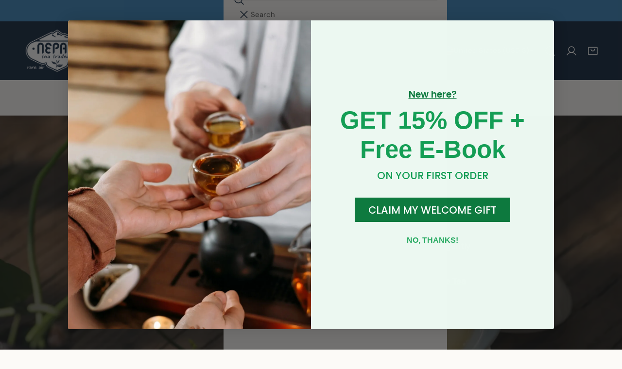

--- FILE ---
content_type: text/css
request_url: https://www.nepaliteatraders.com/cdn/shop/t/75/assets/scrolling-promotion.css?v=99202351559723241931766866176
body_size: 261
content:
.f-scrolling-promotion{display:flex;align-items:center;overflow:hidden}.f-scrolling-promotion--left .f-promotion--animated{animation-name:scrolling-left}.f-scrolling-promotion--right .f-promotion--animated{animation-name:scrolling-right}.f-scrolling-promotion[data-pause-on-hover]:hover .f-promotion--animated,.f-scrolling-promotion--paused .f-promotion--animated{animation-play-state:paused}.f-promotion{flex:0 0 auto;display:flex}.f-promotion__item{margin:0 calc(var(--item-gap-mobile) / 2);display:flex;align-items:center}.f-promotion__item img,.f-promotion__item svg{max-width:100%;width:auto;height:calc(var(--image-height) * .75)}@media (min-width: 768px){.f-promotion__item img,.f-promotion__item svg{max-width:100%;height:var(--image-height)}}.f-promotion__item .placeholder-svg{background-color:#f7f7f7}@media (min-width: 768px){.f-promotion__item{margin:0 calc(var(--item-gap) / 2)}}.f-promotion__item-custom-spacing{margin-inline-start:var(--margin-left-mobile, var(--margin-left, calc(var(--item-gap-mobile) / 2)));margin-inline-end:var(--margin-right-mobile, var(--margin-right, calc(var(--item-gap-mobile) / 2)))}@media (min-width: 768px){.f-promotion__item-custom-spacing{margin-inline-start:var(--margin-left, calc(var(--item-gap) / 2));margin-inline-end:var(--margin-right, calc(var(--item-gap) / 2))}}.f-promotion__icon{display:inline-flex;line-height:0;margin-inline-end:10px;--icon-height: 26px}.f-promotion__icon--small{--icon-height: 20px}.f-promotion__icon--large{--icon-height: 32px}.f-promotion__icon svg,.f-promotion__icon img{width:auto;height:var(--icon-height);max-width:var(--icon-height);fill:currentColor}.f-promotion__text{color:inherit;line-height:calc(1 + .6 / var(--font-body-scale));white-space:nowrap;font-size:var(--text-size)}@media (max-width: 767.98px){.f-promotion__text{font-size:max(1.5rem,var(--text-size) * .8)}}.f-promotion__text.font-heading{line-height:1.235}@media (max-width: 767.98px){.f-promotion__text.font-heading{line-height:1.397}}.f-promotion--animated{animation-iteration-count:infinite;animation-timing-function:linear;animation-duration:var(--duration);animation-play-state:running;width:max-content;will-change:transform,width}.f-promotion__item-testimonial{width:300px;max-width:50vw}.f-promotion__item-divider{width:var(--divider-width, 6.4rem);border-top:.1rem solid var(--divider-color, rgb(var(--color-foreground)))}.f-promotion-testimonial__icon{display:flex;column-gap:.3rem;margin:0 0 .8rem}.f-promotion-testimonial__image{margin:0 0 2rem}@media (max-width: 767.98px){.f-promotion-testimonial__image{margin:0 0 1.8rem}}.f-promotion-testimonial__inner-bottom{margin-top:.8rem;gap:.4rem 1.2rem}@media (max-width: 767.98px){.f-promotion-testimonial__inner-bottom{flex-wrap:wrap}}.f-promotion-testimonial__author{flex-shrink:0;line-height:2.4rem;margin:0}.f-promotion-testimonial__product a{overflow:hidden;display:-webkit-box;-webkit-line-clamp:1;-webkit-box-orient:vertical}.f-promotion-testimonial__product a:after{bottom:0}@keyframes scrolling-left{0%{transform:translateZ(0);visibility:visible}to{transform:translate3d(-100%,0,0)}}@keyframes scrolling-right{0%{transform:translate3d(-100%,0,0);visibility:visible}to{transform:translateZ(0)}}@keyframes scrolling-left-rtl{0%{transform:translateZ(0);visibility:visible}to{transform:translate3d(100%,0,0)}}@keyframes scrolling-right-rtl{0%{transform:translate3d(100%,0,0);visibility:visible}to{transform:translateZ(0)}}
/*# sourceMappingURL=/cdn/shop/t/75/assets/scrolling-promotion.css.map?v=99202351559723241931766866176 */


--- FILE ---
content_type: text/css
request_url: https://www.nepaliteatraders.com/cdn/shop/t/75/assets/hero.css?v=87686298041775936541766866176
body_size: -153
content:
.f-hero .container-full{padding:0}.f-hero:not(.f-hero--mobile) .f-hero--small{--hero-height: 29rem}.f-hero:not(.f-hero--mobile) .f-hero--medium{--hero-height: 36rem}.f-hero:not(.f-hero--mobile) .f-hero--large{--hero-height: 42rem}@media (min-width: 768px){.f-hero--small{--hero-height: 42rem}.f-hero--medium{--hero-height: 56rem}.f-hero--large{--hero-height: 72rem}.f-hero:not(.f-hero--adapt) .f-hero__wrapper:before{display:none}}@media (max-width: 767.98px){.f-hero-mobile--small{--hero-height: 29rem}.f-hero-mobile--medium{--hero-height: 36rem}.f-hero-mobile--large{--hero-height: 42rem}.f-hero-mobile--extra-large{--hero-height: 66rem}.f-hero:not(.f-hero-mobile--adapt) .f-hero__wrapper:before{display:none}}.f-hero__wrapper{min-height:var(--hero-height)}.f-hero__content{z-index:1;color:var(--text-color)}@media (min-width: 768px){.f-hero__content{max-width:60%}}.f-hero__content .btn--underline{color:currentColor}.f-hero__content-wrapper{padding-top:var(--vertical-content-padding, 4rem);padding-bottom:var(--vertical-content-padding, 4rem)}.f-hero__content-wrapper:not(.container){max-width:100%}@media (max-width: 767.98px){.f-hero__content-wrapper{padding-top:var(--vertical-content-padding-mobile, 4rem);padding-bottom:var(--vertical-content-padding-mobile, 4rem)}}@media (max-width: 767.98px){.f-hero__wrapper--mobile-stack{padding:0}.f-hero__wrapper--mobile-stack:before,.f-hero__wrapper--mobile-stack .bg-overlay{display:none}.f-hero__wrapper--mobile-stack .f-hero__content-wrapper{padding:0;position:static}.f-hero__wrapper--mobile-stack .f-hero__bg--mobile{position:relative}.f-hero__wrapper--mobile-stack .f-hero__bg--desktop{position:relative!important}.f-hero__wrapper--mobile-stack .f-hero__bg{height:var(--hero-height);position:relative}.f-hero__wrapper--mobile-stack .f-hero__content{width:100%;padding:2rem 1.5rem 0;color:var(--color-text-body)}.f-hero__wrapper--mobile-stack .f-video-wrapper{position:relative!important}.f-hero-mobile--adapt .f-hero__wrapper--mobile-stack .f-hero__media{position:static!important}.f-hero-mobile--adapt .f-hero__wrapper--mobile-stack .f-hero__bg{height:auto}}.f-hero:not(.f-hero--adapt) .f-video-wrapper,.f-hero:not(.f-hero--adapt) .f-hero__bg{height:var(--hero-height)}.f-hero .f-hero__bg img,.f-hero .f-hero__bg svg{height:100%;width:100%;object-fit:cover}
/*# sourceMappingURL=/cdn/shop/t/75/assets/hero.css.map?v=87686298041775936541766866176 */


--- FILE ---
content_type: text/css
request_url: https://www.nepaliteatraders.com/cdn/shop/t/75/assets/collection.css?v=126383821783443216761766866176
body_size: 1873
content:
.f-section-product-grid{content-visibility:visible}.product-grid--empty{padding-top:100px}.product-grid--empty h2{margin-bottom:.4rem}.product-grid__header{margin-bottom:2.4rem;column-gap:2.4rem}.product-grid__header drawer-opener{flex-grow:1}.no-js .product-grid__header{display:flex}.collection-sortby select{line-height:42px;border:1px solid var(--color-border)}.collection-sortby select:focus,.collection-sortby select:focus-visible,.collection-sortby select:hover{box-shadow:none}.main-collection__wrapper{margin-top:6rem}@media (max-width: 768px){.main-collection__wrapper{margin-top:1.9rem}}.main-collection__wrapper--hide-filters .f-drawer-facets{display:none}.main-collection__list{flex:1;position:relative}@media (min-width: 1280.02px){.main-collection__wrapper--left .main-collection__list{padding-inline-start:3rem}.main-collection__wrapper--right .main-collection__list{padding-inline-end:3rem}}.no-js .main-collection__wrapper--right noscript{order:1}.drawer-facets-nojs[open]>summary:before{position:fixed;top:0;right:0;bottom:0;left:0;z-index:2;display:block;cursor:default;content:" ";background-color:rgba(var(--color-foreground),.5)}.f-facets{--color-swatch-size: 3.2rem;--header-drawer-line-height: 2.8rem}.f-facets__container--drawer{width:100%}.f-facets__heading{margin-bottom:30px;height:44px}@media (min-width: 1024px){.f-facets__blocks{margin-top:-.7rem!important}}.f-facets__block~.f-facets__block{margin-top:1.6rem}.f-facets__block--divider:after{content:"";position:absolute;height:1px;right:-3rem;left:-3rem;bottom:0;display:block;background-color:var(--color-border)}.f-facets__block-header{padding:1rem 0;line-height:1.625;position:relative;border:none!important;background:none!important;height:auto;border-radius:0;width:100%;justify-content:flex-start}.f-facets__block-content{margin:0 -.5rem;padding:0 .5rem}.f-facets__block-sortby{border-bottom:1px solid var(--color-border);margin:0 -2rem;padding-bottom:0}.f-facets__block-sortby label{flex:1;margin:.5rem 0;font-size:var(--font-body-size);text-transform:uppercase;font-weight:500;font-family:var(--font-body-family)}.f-facets__block-sortby .flex{gap:.5rem;padding:0 2rem}.f-facets__block-sortby select{--btn-height: 60px;background-color:transparent;border:none;flex:1;background-position-x:99%;text-align:end}.f-facets__block-sortby select:focus,.f-facets__block-sortby select:focus-visible,.f-facets__block-sortby select:hover{box-shadow:none}@media (max-width: 767.98px){.f-facets__block-sortby select{padding-inline-end:22px!important}}.no-js .f-facets__block-sortby{display:block;padding:2.5rem 0}.f-facets__item{line-height:36px}.f-facets__header{padding:1.6rem 2rem;border-bottom:1px solid var(--color-border);display:flex;align-items:center;justify-content:flex-start;height:6rem;gap:1.2rem;flex:0 0 auto}.f-facets__header .f-facets__heading{font-size:var(--font-h5-size);text-transform:uppercase;margin:0;height:auto;white-space:nowrap;line-height:var(--header-drawer-line-height)}.f-facets__header .btn{inset-inline-end:.8rem;top:.8rem}.no-js .f-facets__header{grid-template-columns:1fr 1fr}.f-facets__footer{padding-inline:2rem;padding-block:1rem 2.4rem;position:relative;flex-flow:column;align-items:flex-start;justify-content:flex-end;flex:2;gap:1.6rem}.f-facets__footer facet-apply{width:100%}.f-facets__footer .btn--plain{width:100%}.f-facets__list.f-filter__color--list label{column-gap:.8rem}.f-facets__list.f-filter__color--inline{display:flex;flex-wrap:wrap;column-gap:.8rem;padding-inline-end:2.5rem}.f-facets__list.f-filter__color--inline .f-facets__item:not(.hidden){display:inline-block}.f-facets__list.f-filter__color--list{--color-swatch-size: 2.4rem}@media (min-width: 1024px){.f-facets--left,.f-facets--right{position:static;background:none;transform:none;width:28rem;flex:0 0 auto;transition:none;z-index:0;max-height:initial}.f-facets--left .f-facets__block.md\:hidden+.f-facets__block,.f-facets--right .f-facets__block.md\:hidden+.f-facets__block{margin-top:0}.f-facets--left .f-facets__header,.f-facets--left .f-facets__footer,.f-facets--right .f-facets__header,.f-facets--right .f-facets__footer{display:none}}@media (min-width: 1280px){.f-facets--left,.f-facets--right{width:31.4rem}.f-facets--left .scroll-container,.f-facets--right .scroll-container{overflow:hidden}}@media (max-width: 1023.98px){.f-facets--left .f-facets__wrapper,.f-facets--right .f-facets__wrapper{padding-inline:2rem;padding-block-end:2.4rem}}@media (min-width: 768px) and (max-width: 1023.98px){.f-facets--left,.f-facets--right{--f-drawer-width: 400px !important}}@media (min-width: 1024px) and (max-width: 1279.98px){.f-facets--left .f-facets__wrapper{padding-inline-end:3rem}}.f-facets--right{order:1}@media (min-width: 1024px) and (max-width: 1279.98px){.f-facets--right .f-facets__wrapper{padding-inline-start:3rem}}.f-facets--drawer .f-facets__wrapper{padding-inline:2rem;padding-block-end:2.4rem}@media (min-width: 768px){.f-facets--drawer{--f-drawer-width: 400px !important}}.active-facets{display:flex;flex-flow:row wrap}.active-facets facet-remove:only-child{display:none}.active-facets__button{padding:0 12px;margin-inline-end:1.5rem;margin-bottom:1.5rem;height:calc(var(--btn-height) - 12px)}.active-facets__button svg{width:14px;height:14px;margin-inline-start:5px}.active-facets__button-clear{border:none}.active-facets__button-inner{display:inline-flex;align-items:center}.f-facets-price{display:block;padding-bottom:8px}.f-facets-price__inputs{display:flex;justify-content:space-between;align-items:center;padding-top:1.5rem}.f-facets-price .form-control{line-height:3.8rem}.f-facets-price__field{position:relative;flex:1;padding:0 2px}.f-facets-price__field-currency{position:absolute;left:1.2rem;top:50%;transform:translateY(-50%)}.f-facets-price__field .form-control{padding-inline:2.2rem 1.2rem;text-align:right}.f-facets-price__to{margin:0 2rem}.f-facets-price__range{-webkit-appearance:none;appearance:none;width:100%;background:transparent;pointer-events:none;height:3px;vertical-align:top;outline:none}.f-facets-price__range:last-child{position:absolute;left:0;top:0}.f-facets-price__range-group{position:relative;height:3px;background:linear-gradient(to right,rgb(223,223,223) var(--price-min),var(--color-text-body) var(--price-min),var(--color-text-body) var(--price-max),rgb(223,223,223) var(--price-max));border-radius:4px;margin:11px 2px}.f-facets-price__range::-webkit-slider-thumb{-webkit-appearance:none}.f-facets-price__range::-webkit-slider-thumb{position:relative;height:1.4rem;width:1.4rem;border-radius:100%;border:none;background:var(--color-text-body);cursor:pointer;margin-top:-4px;z-index:1;transition:.2s all}.f-facets-price__range:hover::-webkit-slider-thumb{transform:scale(1.3)}.f-facets-price__range::-webkit-slider-runnable-track{width:100%;height:6px;cursor:pointer;background:#f5f5f5;border-radius:4px;border:none}.f-facets-price__range::-moz-range-thumb{height:14px;width:14px;border-radius:100%;border:none;background:#fff;cursor:pointer;box-shadow:0 0 0 5px #000 inset;transition:.2s all}.f-facets-price__range:hover::-moz-range-thumb{transform:scale(1.3)}.f-facets-price__range::-moz-range-progress,.f-facets-price__range::-moz-range-track{width:100%;height:6px;cursor:pointer;border-radius:4px;border:none}.f-facets-price__range::-moz-range-progress{background-color:#000000b3}.f-facets-price__range::-moz-range-track{background-color:#f5f5f5}.f-facets-price__range::-webkit-slider-runnable-track{background:none}.f-facets-price__range::-webkit-slider-thumb{pointer-events:auto}.f-facets-price__range::-moz-range-progress,.f-facets-price__range::-moz-range-track{background:none}.f-facets-price__range::-moz-range-thumb{pointer-events:auto}@media not screen and (pointer: fine){.f-facets-price__range::-webkit-slider-thumb{height:20px;width:20px;margin-top:-7px;box-shadow:0 0 0 7px #000 inset}.f-facets-price__range::-moz-range-thumb{height:20px;width:20px;box-shadow:0 0 0 7px #000 inset}}[data-toggle-sidebar]+.collection-product-count{margin-inline-start:30px}.column-switcher .btn{border-radius:var(--btn-rounded)}.column-switcher .btn[aria-selected]{background:var(--color-btn-bg-hover, #000);color:var(--color-btn-text-hover, #fff);border-color:var(--color-border)}.column-switcher .btn+.btn{margin-inline-start:8px}.filter-color-swatch input,.filter-image-swatch input{clip:rect(0,0,0,0);overflow:hidden;position:absolute;height:1px;width:1px}.filter-color-swatch input:checked+.color-check,.filter-image-swatch input:checked+.color-check{border:none}.filter-color-swatch input:checked+.color-check:after,.filter-image-swatch input:checked+.color-check:after{opacity:1;transform:scale(1)}.filter-color-swatch input:focus-visible+.color-check,.filter-image-swatch input:focus-visible+.color-check{outline:0;box-shadow:0 0 0 calc(.1rem + 1px) rgba(var(--color-foreground),.3)}.no-js .filter-color-swatch input,.no-js .filter-image-swatch input{position:static;cursor:pointer;height:18px;width:18px;flex:0 0 auto;border:1px solid var(--color-border);margin-inline-end:12px;inset-inline-start:1px}.filter-color-swatch>*,.filter-image-swatch>*{cursor:pointer}.filter-color-swatch{display:flex;line-height:2.4rem;padding:.6rem .2rem}.filter-color-swatch [disabled]{pointer-events:none}.filter-color-swatch label{position:relative;display:inline-flex;align-items:center;cursor:pointer}.filter-color-swatch label:hover .color-check{border:none}.filter-color-swatch label:hover .color-check:after{opacity:1;transform:scale(1)}.filter-color-swatch .color-check{width:var(--color-swatch-size);height:var(--color-swatch-size);padding:0;border-radius:var(--color-swatch-radius);background-color:var(--color-option);border:1px solid var(--color-border);background-size:cover;background-repeat:no-repeat;background-image:var(--background-image);position:relative;cursor:pointer;display:block}.filter-color-swatch .color-check:after{content:"";position:absolute;top:0;left:0;width:100%;height:100%;box-shadow:0 0 0 3px #fff inset,0 0 0 1px var(--color-text-body);border-radius:var(--color-swatch-radius);opacity:0;transform:scale(.9);transition:opacity .2s ease,transform .2s ease}.filter-image-swatch{position:relative}.filter-image-swatch .image-check{width:var(--swatch-image-size, 6rem);height:var(--swatch-image-size, 6rem);background-size:cover;border-radius:var(--swatch-image-radius, 50%)}.filter-image-swatch .image-check:after{width:100%;height:100%;top:0;left:0;z-index:-1;content:"";position:absolute;background-color:var(--color-bg-1)}.filter-image-swatch label{display:grid;gap:.8rem;padding:2.4rem 1rem;transition:all .3s ease;justify-items:center;text-align:center;grid-template-rows:auto 1fr}.filter-image-swatch label:hover{background-color:var(--color-bg-2)}.filter-image-swatch span.filter-label{line-height:1.6}.filter-image-swatch input:checked+.image-check:after{background-color:var(--color-bg-2)}.f-facets__images{grid-template-columns:repeat(2,1fr);display:grid;padding-block:.6rem}.f-facets__images .f-facets__item{position:relative;box-sizing:border-box;border:1px solid var(--color-border)}.f-facets__images .f-facets__item:nth-child(odd){border-inline-end:none}.f-facets__images .f-facets__item:nth-child(n+3){border-top:none}.f-facets__images>.f-facets__item:last-child:after{width:1px;height:calc(100% + 1px);position:absolute;content:"";background:var(--color-border);top:0;inset-inline-end:-1px;transition:all .3s ease}.filter-and-operator-text{margin-bottom:1.2rem;display:block}show-more-button{display:block;margin-top:1rem}@media (max-width: 767.98px){.product-grid__header{padding:.5rem 0;background:var(--color-bg-1, #fff);position:sticky;top:0;grid-template-columns:1fr 2fr 1fr;margin-bottom:1.9rem;z-index:98;transition:.2s top;will-change:top;column-gap:1.2rem}.header-pinned .product-grid__header{top:calc(var(--f-header-height) - 2px)}.main-collection__wrapper--hide-filters .collection-sortby{display:block}.main-collection__wrapper--hide-filters .collection-sortby select{padding-inline-end:22px!important;background-position-x:calc(100% - 8px)}}.f-drawer-facets .scroll-container{overflow-x:hidden}
/*# sourceMappingURL=/cdn/shop/t/75/assets/collection.css.map?v=126383821783443216761766866176 */


--- FILE ---
content_type: text/javascript
request_url: https://www.nepaliteatraders.com/cdn/shop/t/75/assets/lazy-image.js?v=68169924899378488731766866176
body_size: -435
content:
class ResponsiveImage extends HTMLElement{get intersecting(){return this.hasAttribute("intersecting")}constructor(){super(),this.img=this.querySelector("img"),this.observerCallback=this.observerCallback.bind(this),this.loadImage=this.loadImage.bind(this),this.img.onload=this.onLoad.bind(this),this.img.complete&&(this.removeAttribute("data-image-loading"),this.img.classList.add("f-img-loaded"))}connectedCallback(){"IntersectionObserver"in window?this.initIntersectionObserver():this.loadImage()}disconnectedCallback(){this.disconnectObserver()}loadImage(){this.setAttribute("intersecting","true"),this.img.width=this.clientWidth,this.img.height=this.clientHeight,this.img.sizes=this.clientWidth+"px"}onLoad(){this.removeAttribute("data-image-loading"),this.img.classList.add("f-img-loaded")}observerCallback(entries,observer){entries[0].isIntersecting&&(observer.unobserve(this),this.loadImage())}initIntersectionObserver(){if(this.observer)return;const rootMargin="10px";this.observer=new IntersectionObserver(this.observerCallback,{rootMargin}),this.observer.observe(this)}disconnectObserver(){this.observer&&(this.observer.disconnect(),this.observer=null,delete this.observer)}}customElements.define("responsive-image",ResponsiveImage);
//# sourceMappingURL=/cdn/shop/t/75/assets/lazy-image.js.map?v=68169924899378488731766866176
